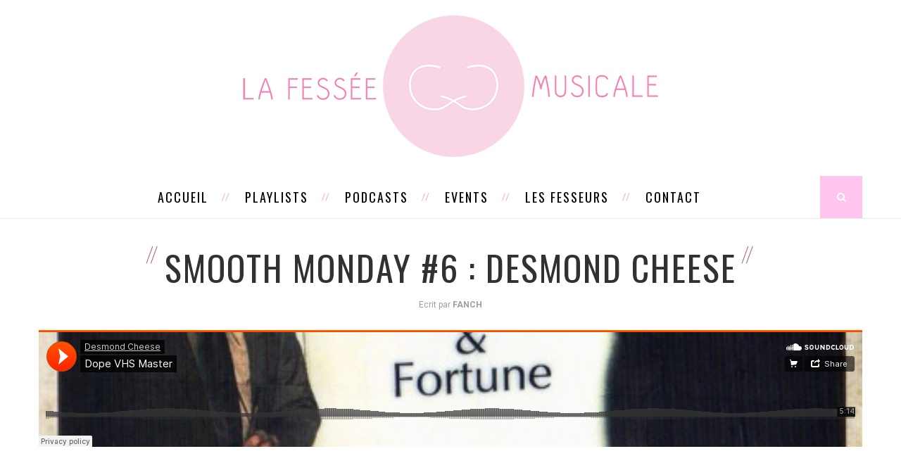

--- FILE ---
content_type: text/html; charset=UTF-8
request_url: http://lafesseemusicale.fr/smooth-monday-6-desmond-cheese-dope-vhs-master/
body_size: 7825
content:
<!DOCTYPE html>
<html lang="fr-FR">
<head>
	<meta charset="UTF-8">
	<meta http-equiv="X-UA-Compatible" content="IE=edge">
	<meta name="viewport" content="width=device-width, initial-scale=1">
	<title>SMOOTH MONDAY #6 : DESMOND CHEESE | La Fessée Musicale</title>
	<link rel="profile" href="http://gmpg.org/xfn/11" />
			<link rel="shortcut icon" href="http://lafesseeag.cluster005.ovh.net/wp-content/uploads/2016/03/favicon-1.png" />
		<link rel="alternate" type="application/rss+xml" title="La Fessée Musicale RSS Feed" href="http://lafesseemusicale.fr/feed/" />
	<link rel="alternate" type="application/atom+xml" title="La Fessée Musicale Atom Feed" href="http://lafesseemusicale.fr/feed/atom/" />
	<link rel="pingback" href="http://lafesseemusicale.fr/xmlrpc.php" />
	<!--[if lt IE 9]>
	<script src="http://lafesseemusicale.fr/wp-content/themes/vancouver/js/html5.js"></script>
	<style type="text/css">
		.featured-carousel .item { opacity: 1; }
	</style>
	<![endif]-->
	<meta name='robots' content='max-image-preview:large' />
<script>window._wca = window._wca || [];</script>
<link rel='dns-prefetch' href='//stats.wp.com' />
<link rel='dns-prefetch' href='//s.w.org' />
<link rel="alternate" type="application/rss+xml" title="La Fessée Musicale &raquo; Flux" href="http://lafesseemusicale.fr/feed/" />
<link rel="alternate" type="application/rss+xml" title="La Fessée Musicale &raquo; Flux des commentaires" href="http://lafesseemusicale.fr/comments/feed/" />
		<script type="text/javascript">
			window._wpemojiSettings = {"baseUrl":"https:\/\/s.w.org\/images\/core\/emoji\/13.0.1\/72x72\/","ext":".png","svgUrl":"https:\/\/s.w.org\/images\/core\/emoji\/13.0.1\/svg\/","svgExt":".svg","source":{"concatemoji":"http:\/\/lafesseemusicale.fr\/wp-includes\/js\/wp-emoji-release.min.js?ver=5.7.14"}};
			!function(e,a,t){var n,r,o,i=a.createElement("canvas"),p=i.getContext&&i.getContext("2d");function s(e,t){var a=String.fromCharCode;p.clearRect(0,0,i.width,i.height),p.fillText(a.apply(this,e),0,0);e=i.toDataURL();return p.clearRect(0,0,i.width,i.height),p.fillText(a.apply(this,t),0,0),e===i.toDataURL()}function c(e){var t=a.createElement("script");t.src=e,t.defer=t.type="text/javascript",a.getElementsByTagName("head")[0].appendChild(t)}for(o=Array("flag","emoji"),t.supports={everything:!0,everythingExceptFlag:!0},r=0;r<o.length;r++)t.supports[o[r]]=function(e){if(!p||!p.fillText)return!1;switch(p.textBaseline="top",p.font="600 32px Arial",e){case"flag":return s([127987,65039,8205,9895,65039],[127987,65039,8203,9895,65039])?!1:!s([55356,56826,55356,56819],[55356,56826,8203,55356,56819])&&!s([55356,57332,56128,56423,56128,56418,56128,56421,56128,56430,56128,56423,56128,56447],[55356,57332,8203,56128,56423,8203,56128,56418,8203,56128,56421,8203,56128,56430,8203,56128,56423,8203,56128,56447]);case"emoji":return!s([55357,56424,8205,55356,57212],[55357,56424,8203,55356,57212])}return!1}(o[r]),t.supports.everything=t.supports.everything&&t.supports[o[r]],"flag"!==o[r]&&(t.supports.everythingExceptFlag=t.supports.everythingExceptFlag&&t.supports[o[r]]);t.supports.everythingExceptFlag=t.supports.everythingExceptFlag&&!t.supports.flag,t.DOMReady=!1,t.readyCallback=function(){t.DOMReady=!0},t.supports.everything||(n=function(){t.readyCallback()},a.addEventListener?(a.addEventListener("DOMContentLoaded",n,!1),e.addEventListener("load",n,!1)):(e.attachEvent("onload",n),a.attachEvent("onreadystatechange",function(){"complete"===a.readyState&&t.readyCallback()})),(n=t.source||{}).concatemoji?c(n.concatemoji):n.wpemoji&&n.twemoji&&(c(n.twemoji),c(n.wpemoji)))}(window,document,window._wpemojiSettings);
		</script>
		<style type="text/css">
img.wp-smiley,
img.emoji {
	display: inline !important;
	border: none !important;
	box-shadow: none !important;
	height: 1em !important;
	width: 1em !important;
	margin: 0 .07em !important;
	vertical-align: -0.1em !important;
	background: none !important;
	padding: 0 !important;
}
</style>
	<link rel='stylesheet' id='wp-block-library-css'  href='http://lafesseemusicale.fr/wp-includes/css/dist/block-library/style.min.css?ver=5.7.14' type='text/css' media='all' />
<style id='wp-block-library-inline-css' type='text/css'>
.has-text-align-justify{text-align:justify;}
</style>
<link rel='stylesheet' id='ce4wp-subscribe-style-css'  href='http://lafesseemusicale.fr/wp-content/plugins/creative-mail-by-constant-contact/src/blocks/subscribe/../../../assets/js/block/subscribe.css?ver=1626173952' type='text/css' media='all' />
<link rel='stylesheet' id='mediaelement-css'  href='http://lafesseemusicale.fr/wp-includes/js/mediaelement/mediaelementplayer-legacy.min.css?ver=4.2.16' type='text/css' media='all' />
<link rel='stylesheet' id='wp-mediaelement-css'  href='http://lafesseemusicale.fr/wp-includes/js/mediaelement/wp-mediaelement.min.css?ver=5.7.14' type='text/css' media='all' />
<link rel='stylesheet' id='wc-block-vendors-style-css'  href='http://lafesseemusicale.fr/wp-content/plugins/woocommerce/packages/woocommerce-blocks/build/vendors-style.css?ver=5.1.0' type='text/css' media='all' />
<link rel='stylesheet' id='wc-block-style-css'  href='http://lafesseemusicale.fr/wp-content/plugins/woocommerce/packages/woocommerce-blocks/build/style.css?ver=5.1.0' type='text/css' media='all' />
<link rel='stylesheet' id='woocommerce-layout-css'  href='http://lafesseemusicale.fr/wp-content/plugins/woocommerce/assets/css/woocommerce-layout.css?ver=5.4.4' type='text/css' media='all' />
<style id='woocommerce-layout-inline-css' type='text/css'>

	.infinite-scroll .woocommerce-pagination {
		display: none;
	}
</style>
<link rel='stylesheet' id='woocommerce-smallscreen-css'  href='http://lafesseemusicale.fr/wp-content/plugins/woocommerce/assets/css/woocommerce-smallscreen.css?ver=5.4.4' type='text/css' media='only screen and (max-width: 768px)' />
<link rel='stylesheet' id='woocommerce-general-css'  href='http://lafesseemusicale.fr/wp-content/plugins/woocommerce/assets/css/woocommerce.css?ver=5.4.4' type='text/css' media='all' />
<style id='woocommerce-inline-inline-css' type='text/css'>
.woocommerce form .form-row .required { visibility: visible; }
</style>
<link rel='stylesheet' id='penci_style-css'  href='http://lafesseemusicale.fr/wp-content/themes/vancouver/style.css?ver=2.3.5' type='text/css' media='all' />
<link rel='stylesheet' id='jetpack_css-css'  href='http://lafesseemusicale.fr/wp-content/plugins/jetpack/css/jetpack.css?ver=9.9.3' type='text/css' media='all' />
<script type='text/javascript' src='http://lafesseemusicale.fr/wp-includes/js/jquery/jquery.min.js?ver=3.5.1' id='jquery-core-js'></script>
<script type='text/javascript' src='http://lafesseemusicale.fr/wp-includes/js/jquery/jquery-migrate.min.js?ver=3.3.2' id='jquery-migrate-js'></script>
<script defer type='text/javascript' src='https://stats.wp.com/s-202605.js' id='woocommerce-analytics-js'></script>
<link rel="https://api.w.org/" href="http://lafesseemusicale.fr/wp-json/" /><link rel="alternate" type="application/json" href="http://lafesseemusicale.fr/wp-json/wp/v2/posts/1662" /><link rel="EditURI" type="application/rsd+xml" title="RSD" href="http://lafesseemusicale.fr/xmlrpc.php?rsd" />
<link rel="wlwmanifest" type="application/wlwmanifest+xml" href="http://lafesseemusicale.fr/wp-includes/wlwmanifest.xml" /> 
<meta name="generator" content="WordPress 5.7.14" />
<meta name="generator" content="WooCommerce 5.4.4" />
<link rel="canonical" href="http://lafesseemusicale.fr/smooth-monday-6-desmond-cheese-dope-vhs-master/" />
<link rel='shortlink' href='http://lafesseemusicale.fr/?p=1662' />
<link rel="alternate" type="application/json+oembed" href="http://lafesseemusicale.fr/wp-json/oembed/1.0/embed?url=http%3A%2F%2Flafesseemusicale.fr%2Fsmooth-monday-6-desmond-cheese-dope-vhs-master%2F" />
<link rel="alternate" type="text/xml+oembed" href="http://lafesseemusicale.fr/wp-json/oembed/1.0/embed?url=http%3A%2F%2Flafesseemusicale.fr%2Fsmooth-monday-6-desmond-cheese-dope-vhs-master%2F&#038;format=xml" />
<link rel="apple-touch-icon" sizes="57x57" href="/wp-content/uploads/fbrfg/apple-touch-icon-57x57.png">
<link rel="apple-touch-icon" sizes="60x60" href="/wp-content/uploads/fbrfg/apple-touch-icon-60x60.png">
<link rel="apple-touch-icon" sizes="72x72" href="/wp-content/uploads/fbrfg/apple-touch-icon-72x72.png">
<link rel="apple-touch-icon" sizes="76x76" href="/wp-content/uploads/fbrfg/apple-touch-icon-76x76.png">
<link rel="apple-touch-icon" sizes="114x114" href="/wp-content/uploads/fbrfg/apple-touch-icon-114x114.png">
<link rel="apple-touch-icon" sizes="120x120" href="/wp-content/uploads/fbrfg/apple-touch-icon-120x120.png">
<link rel="apple-touch-icon" sizes="144x144" href="/wp-content/uploads/fbrfg/apple-touch-icon-144x144.png">
<link rel="apple-touch-icon" sizes="152x152" href="/wp-content/uploads/fbrfg/apple-touch-icon-152x152.png">
<link rel="apple-touch-icon" sizes="180x180" href="/wp-content/uploads/fbrfg/apple-touch-icon-180x180.png">
<link rel="icon" type="image/png" href="/wp-content/uploads/fbrfg/favicon-32x32.png" sizes="32x32">
<link rel="icon" type="image/png" href="/wp-content/uploads/fbrfg/android-chrome-192x192.png" sizes="192x192">
<link rel="icon" type="image/png" href="/wp-content/uploads/fbrfg/favicon-96x96.png" sizes="96x96">
<link rel="icon" type="image/png" href="/wp-content/uploads/fbrfg/favicon-16x16.png" sizes="16x16">
<link rel="manifest" href="/wp-content/uploads/fbrfg/manifest.json">
<link rel="mask-icon" href="/wp-content/uploads/fbrfg/safari-pinned-tab.svg" color="#5bbad5">
<link rel="shortcut icon" href="/wp-content/uploads/fbrfg/favicon.ico">
<meta name="msapplication-TileColor" content="#da532c">
<meta name="msapplication-TileImage" content="/wp-content/uploads/fbrfg/mstile-144x144.png">
<meta name="msapplication-config" content="/wp-content/uploads/fbrfg/browserconfig.xml">
<meta name="theme-color" content="#ffffff"><style type='text/css'>img#wpstats{display:none}</style>
		    <style type="text/css">
						@import url(http://fonts.googleapis.com/css?family=Roboto);
				body, .widget ul.side-newsfeed li .side-item .side-item-text .side-item-meta { font-family: Roboto, sans-serif;  }
						#header .inner-header .container { padding:1px 0; }
						a, .author-content h5 a:hover, .post-tags > span, .author-content .author-social:hover, .post-pagination a:hover, .item-related h3 a:hover, .page-share .post-share .list-posts-share a:hover, .archive-box h1, #sidebar .widget-title span span:before, #sidebar .widget-title span span:after, .penci-portfolio-filter ul li a:hover, .header-classic > .cat, .header-classic > h2 a:hover { color:#ff87df; }
		.widget a:hover, .widget-social a:hover i, .header-social a:hover i, .footer-widget-wrapper .widget-social a:hover span, .header-social.sidebar-nav-social a i, .grid-post-share-box .gbox > a:hover, .grid-post-share-box .gbox .list-posts-share a:hover, .grid-post-share-box .gbox:hover > a, .grid-post-share-box .gbox a.liked .penci-grid li .item h2 a:hover, .penci-masonry .item-masonry h2 a:hover, .portfolio-overlay-content .portfolio-short .portfolio-title a:hover { color:#ff87df; }
		.widget ul.side-newsfeed li .side-item .side-item-text h4 a:hover, .standard-main-content > h2 a:hover, .standard-post-entry a.more-link, .standard-share-box .sbox .list-posts-share a:hover, .standard-share-box .sbox:hover > a { color:#ff87df; }
		.widget .tagcloud a:hover { color:#ff87df; border-color: #ff87df; }
		.mc4wp-form input[type="submit"], .widget form input[type="submit"], #respond #submit, .wpcf7 input[type="submit"] { border-color: #ff87df; }
		.mc4wp-form input[type="submit"]:hover, .widget form input[type="submit"]:hover, #respond #submit:hover, .wpcf7 input[type="submit"]:hover,  #top-search > a, .penci-portfolio-filter ul li a:after, .portfolio-right .title-description:before { background: #ff87df; }
		.post-header .cat, .post-header .cat a { color: #ff87df; }
						#header .inner-header, #widget-area, .footer-instagram h4.footer-instagram-title span, #sidebar .widget-title, .penci-homepage-title, .archive-box .title-bar, .tags-share-box, .post-title-box { background-color: #ffffff; }
				.pattern-grey { opacity: 0; }
				#navigation, .show-search { background: #ffffff; }
						#navigation .menu li a { color:  #000000; }
						#navigation .menu > ul > li > a:after, #navigation .menu > li > a:after { background-color:  #f0aece;   -webkit-box-shadow: 5px -2px 0 #f0aece;  -moz-box-shadow: 5px -2px 0 #f0aece;  -ms-box-shadow: 5px -2px 0 #f0aece;  box-shadow: 5px -2px 0 #f0aece;}
						#navigation .menu li a:hover, #navigation .menu > li.current_page_item > a, #navigation .menu > li.current-menu-ancestor > a, #navigation .menu > li.current-menu-item > a { color:  #f0aece; }
						#navigation .menu .sub-menu, #navigation .menu .children, #navigation ul.menu ul li, #navigation ul.menu ul ul li { background-color:  #ffffff; }
						#navigation ul.menu ul a, #navigation .menu ul ul a { border-color:  #ffc4ef; }
						#navigation .menu .sub-menu li a { color:  #000000; }
						#navigation .penci-megamenu .penci-mega-child-categories a.cat-active, #navigation .menu .sub-menu li a:hover { color:  #f0aece; }
		#navigation ul.menu ul a:before, #navigation .menu ul ul a:before { background-color: #f0aece;   -webkit-box-shadow: 5px -2px 0 #f0aece;  -moz-box-shadow: 5px -2px 0 #f0aece;  -ms-box-shadow: 5px -2px 0 #f0aece;  box-shadow: 5px -2px 0 #f0aece; }
						#navigation .penci-megamenu .penci-mega-child-categories a.cat-active { background: #ffffff; }
						#navigation .penci-megamenu .penci-mega-child-categories a.cat-active { border-top-color: #ffffff; border-bottom-color: #ffffff; }
		#navigation .penci-megamenu .penci-mega-child-categories:after { background-color: #ffffff; }
						#navigation .penci-megamenu .penci-mega-date {   color: #ffffff; }
						#top-search > a {   background: #ffc4ef; }
						#top-search > a {   color: #ffffff; }
						.show-search a.close-search {   color: #ffc4ef; }
						.header-social a i {   color: #5e5e5e; }
						.header-social a:hover i {   color: #ffc4ef; }
						.header-social .inner-header-social:before, .header-social .inner-header-social:after { background-color: #ffffff;   -webkit-box-shadow: 5px -2px 0 #ffffff;  -moz-box-shadow: 5px -2px 0 #ffffff;  -ms-box-shadow: 5px -2px 0 #ffffff;  box-shadow: 5px -2px 0 #ffffff; }
										#sidebar-nav {   background: #ffffff; }
						#sidebar-nav .menu > li > a, #sidebar-nav ul .menu > li > a, #sidebar-nav .menu li a .indicator {   color: #000000; }
		#sidebar-nav .menu li a:before { background: #000000; -webkit-box-shadow: 5px -2px 0 #000000;  -moz-box-shadow: 5px -2px 0 #000000;  -ms-box-shadow: 5px -2px 0 #000000;  box-shadow: 5px -2px 0 #000000; }
						#sidebar-nav .menu > li > a:hover, #sidebar-nav ul .menu > li > a:hover, #sidebar-nav .menu > li > a .indicator:hover, #sidebar-nav .menu > li > a:hover .indicator, #sidebar-nav ul .menu > li > a .indicator:hover, #sidebar-nav ul .menu > li > a:hover .indicator {   color: #ffc4ef; }
		#sidebar-nav .menu li a:hover:before { background: #ffc4ef; -webkit-box-shadow: 5px -2px 0 #ffc4ef;  -moz-box-shadow: 5px -2px 0 #ffc4ef;  -ms-box-shadow: 5px -2px 0 #ffc4ef;  box-shadow: 5px -2px 0 #ffc4ef; }
						#sidebar-nav .menu li, #sidebar-nav ul.sub-menu {   border-color: #ffc4ef; }
								#sidebar-nav ul.sub-menu li a:hover, #sidebar-nav .menu .sub-menu li a .indicator:hover, #sidebar-nav .menu .sub-menu li a:hover .indicator {   color: #ffc4ef; }
		#sidebar-nav ul.sub-menu li a:hover:before { background: #ffc4ef; -webkit-box-shadow: 5px -2px 0 #ffc4ef;  -moz-box-shadow: 5px -2px 0 #ffc4ef;  -ms-box-shadow: 5px -2px 0 #ffc4ef;  box-shadow: 5px -2px 0 #ffc4ef; }
						.featured-overlay-color, .penci-slider ul.slides li:after { background-color: #1c1816; }
				.featured-overlay-color, .penci-slider ul.slides li:after { opacity: 0.7; }
		.featured-overlay-partent, .penci-slider ul.slides li:before { opacity: 0; }
				.featured-carousel .featured-content .feat-text { border-color: #ffffff; }
						.featured-slider-overlay { background: #000000; }
				.featured-slider-overlay { opacity: 0; }
				.featured-carousel .featured-content .feat-text h3 a { color: #ffffff; }
						.featured-carousel .featured-content .feat-text h3 a:hover { color: #f0aece; }
								.featured-carousel .carousel-meta > span:after { border-color: #ffffff; }
						.penci-slider .pencislider-container .pencislider-title{-webkit-animation-delay: 0.4s;-moz-animation-delay: 0.4s;-o-animation-delay: 0.4s;animation-delay: 0.4s;}
		.penci-slider .pencislider-container .pencislider-caption {-webkit-animation-delay: 0.6s;-moz-animation-delay: 0.6s;-o-animation-delay: 0.6s;animation-delay: 0.6s;}
		.penci-slider .pencislider-container .pencislider-content .penci-button {-webkit-animation-delay: 0.8s;-moz-animation-delay: 0.8s;-o-animation-delay: 0.8s;animation-delay: 0.8s;}
						.featured-area .penci-slider { max-height: 600px; }
						.standard-post-image .icon-post-format { border-color: #f6c6c6; }
						.standard-post-image .icon-post-format { color: #f6c6c6; }
						.standard-content .standard-share-box { background-color: #ffe2f7; }
		.standard-inner-share-box:before { border-top-color: #ffe2f7; }
						.standard-content .standard-share-box .sbox > a { color: #000000; }
						.standard-share-box .sbox .list-posts-share a:hover, .standard-content .standard-share-box .sbox:hover > a, .standard-content .standard-share-box .sbox > a:hover, .standard-content .standard-share-box .sbox > a.liked { color: #ffc4ef; }
						.header-classic > h2 a, .standard-main-content > h2 a, .penci-masonry .item-masonry.standard-masonry h2 a { color: #000000; }
						.standard-main-content .cat, .standard-main-content .cat a, .standard-post-entry a.more-link, .standard-main-content > h2 a:hover, .header-classic > h2 a:hover, .header-classic > .cat a, .penci-masonry .standard-masonry .standard-main-content .cat a, .penci-masonry .item-masonry.standard-masonry h2 a:hover { color: #ffc4ef; }
		.standard-main-content > h2:before, .header-classic > h2 a:before, .header-classic > h2 a:after { background: #ffc4ef; -webkit-box-shadow: 6px -2px 0 #ffc4ef;  -moz-box-shadow: 6px -2px 0 #ffc4ef;  -ms-box-shadow: 6px -2px 0 #ffc4ef;  box-shadow: 6px -2px 0 #ffc4ef; }
		.standard-content .post-box-meta span:after, .header-classic .post-box-meta span:after, .penci-masonry .standard-masonry .standard-content .post-box-meta span:after, .standard-content .cat > a.penci-cat-name:after, .standard-masonry .standard-content .cat > a.penci-cat-name:after  { border-color: #ffc4ef; }
						.penci-grid li .item > .thumbnail .icon-post-format, .penci-masonry .item-masonry > .thumbnail .icon-post-format { color: #ffc4ef; }
						.grid-post-share-box .gbox > a { color: #313131; }
						.grid-post-share-box .gbox .list-posts-share a:hover, .grid-post-share-box .gbox a.liked, .grid-post-share-box .gbox > a:hover, .grid-post-share-box .gbox:hover > a { color: #ffc4ef; }
						.penci-grid li .item h2 a, .penci-masonry .item-masonry h2 a { color: #313131; }
						.penci-grid li .item .cat, .penci-masonry .item-masonry .cat, .penci-grid li .item .cat a, .penci-masonry .item-masonry .cat a, .penci-grid li .item h2 a:hover, .penci-masonry .item-masonry h2 a:hover { color: #f0aece; }
		.penci-grid .post-box-meta span:after, .penci-masonry .post-box-meta span:after, .penci-grid .cat > a.penci-cat-name:after, .penci-masonry .grid-masonry .cat > a.penci-cat-name:after { border-color: #f0aece; }
						#sidebar .widget-title { background-color: #ffffff; }
				#sidebar .pattern-grey { opacity: 0; }
				#sidebar .widget-title > span { color: #000000; }
						#sidebar .widget-title span span:before, #sidebar .widget-title span span:after { color: #000000; }
						.widget ul.side-newsfeed li .side-item .side-item-text h4 a, .widget a, .widget.widget_categories ul li, .widget.widget_archive ul li { color: #1a181d; }
						.widget ul.side-newsfeed li .side-item .side-item-text h4 a:hover, .widget a:hover, .widget .tagcloud a:hover { color: #ffc4ef; }
		.widget ul.side-newsfeed li .side-item .side-image a span.count-post { background-color: #ffc4ef; }
						.about-list-social a, .widget-social a i { background: #ffe5f7; }
						.about-list-social a:hover, .widget-social a i:hover { background: #ffc4ef; }
						.about-list-social a, .widget-social a i { color: #000000; }
						.about-list-social a:hover, .widget-social a i:hover { color: #000000; }
						#widget-area { padding: 40px 0; }
																.post-header .cat, .post-header .cat a { color: #af5b7e; }
						.post-header h1 a, .post-header h2 a, .post-header h1 { color: #313131; }
						.post-header h1 span:before, .post-header h2 span:before, .post-header h1 span:after, .post-header h2 span:after { background-color: #af5b7e; -webkit-box-shadow: 6px -2px 0 #af5b7e;  -moz-box-shadow: 6px -2px 0 #af5b7e;  -ms-box-shadow: 6px -2px 0 #af5b7e;  box-shadow: 6px -2px 0 #af5b7e; }
						.post-share .list-posts-share a { color: #ff779b; }
						.post-share .list-posts-share a:hover { color: #ff0a4b; }
						.post-tags > span, .author-content h5 a:hover, .author-content .author-social:hover, .post-pagination a:hover, .item-related h3 a:hover, .post-entry blockquote:before, .post-entry blockquote cite, .post-entry blockquote .author { color: #f6c6c6; }
		#respond #submit, .wpcf7 input[type="submit"], .post-box-meta span:after, .container-single .cat > a.penci-cat-name:after { border-color: #f6c6c6; }
		.post-entry ul li:before, #respond #submit:hover, .wpcf7 input[type="submit"]:hover { background: #f6c6c6; }
																				    </style>
    	<meta property="og:title" content="SMOOTH MONDAY #6 : DESMOND CHEESE" />
	<meta property="og:type" content="article" />
	<meta property="og:image" content="http://lafesseemusicale.fr/wp-content/uploads/2015/11/dc-34.png" />
	<meta property="og:url" content="http://lafesseemusicale.fr/smooth-monday-6-desmond-cheese-dope-vhs-master/" />
	<meta property="og:description" content="SMOOTH MONDAY #6 : DESMOND CHEESE was last modified: mars 30th, 2016 by" />
	<meta property="og:site_name" content="La Fessée Musicale" />

	<noscript><style>.woocommerce-product-gallery{ opacity: 1 !important; }</style></noscript>
	<style type="text/css">.recentcomments a{display:inline !important;padding:0 !important;margin:0 !important;}</style></head>

<body class="post-template-default single single-post postid-1662 single-format-audio theme-vancouver woocommerce-no-js">
<a id="close-sidebar-nav" class="header-2"><i class="fa fa-close"></i></a>

<nav id="sidebar-nav" class="header-2">

	
	
	<ul id="menu-menu-blog" class="menu"><li id="menu-item-1320" class="menu-item menu-item-type-custom menu-item-object-custom menu-item-home menu-item-1320"><a href="http://lafesseemusicale.fr">Accueil</a></li>
<li id="menu-item-7800" class="menu-item menu-item-type-taxonomy menu-item-object-category menu-item-7800"><a href="http://lafesseemusicale.fr/category/playlist/">Playlists</a></li>
<li id="menu-item-8270" class="menu-item menu-item-type-post_type menu-item-object-page menu-item-8270"><a href="http://lafesseemusicale.fr/nos-mixes/">Podcasts</a></li>
<li id="menu-item-8309" class="menu-item menu-item-type-post_type menu-item-object-page menu-item-8309"><a href="http://lafesseemusicale.fr/events/">Events</a></li>
<li id="menu-item-8176" class="menu-item menu-item-type-post_type menu-item-object-page menu-item-8176"><a href="http://lafesseemusicale.fr/les-fesseurs/">Les Fesseurs</a></li>
<li id="menu-item-1422" class="menu-item menu-item-type-custom menu-item-object-custom menu-item-has-children menu-item-1422"><a>Contact</a>
<ul class="sub-menu">
	<li id="menu-item-7821" class="menu-item menu-item-type-custom menu-item-object-custom menu-item-7821"><a href="http://lafesseemusicale.fr/a-propos/">La Fessée quoi ?</a></li>
	<li id="menu-item-8352" class="menu-item menu-item-type-post_type menu-item-object-page menu-item-8352"><a href="http://lafesseemusicale.fr/nos-courriers-coquins/">Courriers coquins</a></li>
	<li id="menu-item-1415" class="menu-item menu-item-type-post_type menu-item-object-page menu-item-1415"><a href="http://lafesseemusicale.fr/nous-mettre-une-fessee/">Envoyer ta musique</a></li>
</ul>
</li>
</ul></nav>


<header id="header"><!-- #header -->
	<div class="inner-header">
		<div class="pattern-grey"></div>
				<div class="container">
			<div id="logo">
															<h2>
							<a href="http://lafesseemusicale.fr/"><img src="http://lafesseemusicale.fr/wp-content/uploads/2019/07/headerwsite-1.png" alt="La Fessée Musicale" /></a>
						</h2>
												</div>

					</div>
	</div>

			<!-- Navigation -->
		<nav id="navigation" class="header-layout-bottom header-2">
			<div class="container">
				<div class="button-menu-mobile"><i class="fa fa-bars"></i></div>
									<ul id="menu-menu-blog-1" class="menu"><li class="menu-item menu-item-type-custom menu-item-object-custom menu-item-home menu-item-1320"><a href="http://lafesseemusicale.fr">Accueil</a></li>
<li class="menu-item menu-item-type-taxonomy menu-item-object-category menu-item-7800"><a href="http://lafesseemusicale.fr/category/playlist/">Playlists</a></li>
<li class="menu-item menu-item-type-post_type menu-item-object-page menu-item-8270"><a href="http://lafesseemusicale.fr/nos-mixes/">Podcasts</a></li>
<li class="menu-item menu-item-type-post_type menu-item-object-page menu-item-8309"><a href="http://lafesseemusicale.fr/events/">Events</a></li>
<li class="menu-item menu-item-type-post_type menu-item-object-page menu-item-8176"><a href="http://lafesseemusicale.fr/les-fesseurs/">Les Fesseurs</a></li>
<li class="menu-item menu-item-type-custom menu-item-object-custom menu-item-has-children menu-item-1422"><a>Contact</a>
<ul class="sub-menu">
	<li class="menu-item menu-item-type-custom menu-item-object-custom menu-item-7821"><a href="http://lafesseemusicale.fr/a-propos/">La Fessée quoi ?</a></li>
	<li class="menu-item menu-item-type-post_type menu-item-object-page menu-item-8352"><a href="http://lafesseemusicale.fr/nos-courriers-coquins/">Courriers coquins</a></li>
	<li class="menu-item menu-item-type-post_type menu-item-object-page menu-item-1415"><a href="http://lafesseemusicale.fr/nous-mettre-une-fessee/">Envoyer ta musique</a></li>
</ul>
</li>
</ul>													<div id="top-search">
						<a><i class="fa fa-search"></i></a>
						<div class="show-search">
							<form role="search" method="get" id="searchform" action="http://lafesseemusicale.fr/">
    <div>
		<input type="text" class="search-input" placeholder="À la recherche de la fessée perdue ? On va t’aider!" name="s" id="s" />
	 </div>
</form>							<a class="close-search"><i class="fa fa-close"></i></a>
						</div>
					</div>
							</div>
		</nav><!-- End Navigation -->
		<div class="breadcrumb">
		</div>
</header>
<!-- end #header -->
<div class="container container-single">
	<div id="main">
								<article id="post-1662" class="post-1662 post type-post status-publish format-audio has-post-thumbnail hentry category-non-classe post_format-post-format-audio">

	<div class="post-header">

		
		<h1><span class="single-post-title">SMOOTH MONDAY #6 : DESMOND CHEESE</span></h1>
							<div class="post-box-meta">
									<span class="author-post">Ecrit par <strong>Fanch</strong></span>
															</div>
		
	</div>

	
		<div class="post-image audio">
										<iframe title="Dope VHS Master by Desmond Cheese" width="1170" height="400" scrolling="no" frameborder="no" src="https://w.soundcloud.com/player/?visual=true&url=https%3A%2F%2Fapi.soundcloud.com%2Ftracks%2F6207157&show_artwork=true&maxheight=1000&maxwidth=1170"></iframe>					</div>

	
	<div class="post-entry">
		<div class="inner-post-entry">
			<div class="hatom-extra" style="display:none !important;visibility:hidden;"><span class="entry-title">SMOOTH MONDAY #6 : DESMOND CHEESE</span> was last modified: <span class="updated"> mars 30th, 2016</span> by <span class="author vcard"><span class="fn">Fanch</span></span></div>					</div>
	</div>

	
	
	
	
	<div class="post-comments" id="comments">
	<div id='comments_pagination'></div></div> <!-- end comments div -->

</article>			</div>
	
<!-- END CONTAINER -->
</div>
<div class="clear-footer"></div>




<footer id="footer-copyright">
	<div class="container">
					Copyright @ 2019 Deux Derrières - Toute fessée réservée							<a href="#" class="go-to-top"><i class="fa fa-angle-double-up"></i></a>
			</div>
</footer>

<div id="fb-root"></div>
<script>(function ( d, s, id ) {
		var js, fjs = d.getElementsByTagName( s )[0];
		if ( d.getElementById( id ) ) return;
		js = d.createElement( s );
		js.id = id;
		js.src = "//connect.facebook.net/en_GB/sdk.js#xfbml=1&version=v2.3";
		fjs.parentNode.insertBefore( js, fjs );
	}( document, 'script', 'facebook-jssdk' ));
</script>
	<script type="text/javascript">
		(function () {
			var c = document.body.className;
			c = c.replace(/woocommerce-no-js/, 'woocommerce-js');
			document.body.className = c;
		})();
	</script>
	<script type='text/javascript' id='ce4wp_form_submit-js-extra'>
/* <![CDATA[ */
var ce4wp_form_submit_data = {"siteUrl":"http:\/\/lafesseemusicale.fr","url":"http:\/\/lafesseemusicale.fr\/wp-admin\/admin-ajax.php","nonce":"68dd5a712b","listNonce":"b9aec0d4e2"};
/* ]]> */
</script>
<script type='text/javascript' src='http://lafesseemusicale.fr/wp-content/plugins/creative-mail-by-constant-contact/assets/js/block/submit.js?ver=1626173952' id='ce4wp_form_submit-js'></script>
<script type='text/javascript' src='http://lafesseemusicale.fr/wp-content/plugins/woocommerce/assets/js/jquery-blockui/jquery.blockUI.min.js?ver=2.70' id='jquery-blockui-js'></script>
<script type='text/javascript' id='wc-add-to-cart-js-extra'>
/* <![CDATA[ */
var wc_add_to_cart_params = {"ajax_url":"\/wp-admin\/admin-ajax.php","wc_ajax_url":"\/?wc-ajax=%%endpoint%%","i18n_view_cart":"Voir le panier","cart_url":"http:\/\/lafesseemusicale.fr\/panier\/","is_cart":"","cart_redirect_after_add":"no"};
/* ]]> */
</script>
<script type='text/javascript' src='http://lafesseemusicale.fr/wp-content/plugins/woocommerce/assets/js/frontend/add-to-cart.min.js?ver=5.4.4' id='wc-add-to-cart-js'></script>
<script type='text/javascript' src='http://lafesseemusicale.fr/wp-content/plugins/woocommerce/assets/js/js-cookie/js.cookie.min.js?ver=2.1.4' id='js-cookie-js'></script>
<script type='text/javascript' id='woocommerce-js-extra'>
/* <![CDATA[ */
var woocommerce_params = {"ajax_url":"\/wp-admin\/admin-ajax.php","wc_ajax_url":"\/?wc-ajax=%%endpoint%%"};
/* ]]> */
</script>
<script type='text/javascript' src='http://lafesseemusicale.fr/wp-content/plugins/woocommerce/assets/js/frontend/woocommerce.min.js?ver=5.4.4' id='woocommerce-js'></script>
<script type='text/javascript' id='wc-cart-fragments-js-extra'>
/* <![CDATA[ */
var wc_cart_fragments_params = {"ajax_url":"\/wp-admin\/admin-ajax.php","wc_ajax_url":"\/?wc-ajax=%%endpoint%%","cart_hash_key":"wc_cart_hash_dea3558ec46f0dae01a7671e3915d95c","fragment_name":"wc_fragments_dea3558ec46f0dae01a7671e3915d95c","request_timeout":"5000"};
/* ]]> */
</script>
<script type='text/javascript' src='http://lafesseemusicale.fr/wp-content/plugins/woocommerce/assets/js/frontend/cart-fragments.min.js?ver=5.4.4' id='wc-cart-fragments-js'></script>
<script type='text/javascript' id='wc-cart-fragments-js-after'>
		jQuery( 'body' ).bind( 'wc_fragments_refreshed', function() {
			var jetpackLazyImagesLoadEvent;
			try {
				jetpackLazyImagesLoadEvent = new Event( 'jetpack-lazy-images-load', {
					bubbles: true,
					cancelable: true
				} );
			} catch ( e ) {
				jetpackLazyImagesLoadEvent = document.createEvent( 'Event' )
				jetpackLazyImagesLoadEvent.initEvent( 'jetpack-lazy-images-load', true, true );
			}
			jQuery( 'body' ).get( 0 ).dispatchEvent( jetpackLazyImagesLoadEvent );
		} );
		
</script>
<script type='text/javascript' id='mailchimp-woocommerce-js-extra'>
/* <![CDATA[ */
var mailchimp_public_data = {"site_url":"http:\/\/lafesseemusicale.fr","ajax_url":"http:\/\/lafesseemusicale.fr\/wp-admin\/admin-ajax.php","language":"fr"};
/* ]]> */
</script>
<script type='text/javascript' src='http://lafesseemusicale.fr/wp-content/plugins/mailchimp-for-woocommerce/public/js/mailchimp-woocommerce-public.min.js?ver=2.5.1' id='mailchimp-woocommerce-js'></script>
<script type='text/javascript' src='http://lafesseemusicale.fr/wp-content/themes/vancouver/js/libs-script.min.js?ver=2.3.4' id='libs-js-js'></script>
<script type='text/javascript' src='http://lafesseemusicale.fr/wp-content/themes/vancouver/js/main.js?ver=2.3.4' id='main-scripts-js'></script>
<script type='text/javascript' src='http://lafesseemusicale.fr/wp-content/themes/vancouver/js/scripts.js?ver=1.0.1' id='custom-scripts-js'></script>
<script type='text/javascript' id='penci_ajax_like_post-js-extra'>
/* <![CDATA[ */
var ajax_var = {"url":"http:\/\/lafesseemusicale.fr\/wp-admin\/admin-ajax.php","nonce":"4a52efc555"};
/* ]]> */
</script>
<script type='text/javascript' src='http://lafesseemusicale.fr/wp-content/themes/vancouver/js/post-like.js?ver=2.3.4' id='penci_ajax_like_post-js'></script>
<script type='text/javascript' src='http://lafesseemusicale.fr/wp-includes/js/comment-reply.min.js?ver=5.7.14' id='comment-reply-js'></script>
<script type='text/javascript' src='http://lafesseemusicale.fr/wp-includes/js/wp-embed.min.js?ver=5.7.14' id='wp-embed-js'></script>
<script src='https://stats.wp.com/e-202605.js' defer></script>
<script>
	_stq = window._stq || [];
	_stq.push([ 'view', {v:'ext',j:'1:9.9.3',blog:'195490660',post:'1662',tz:'1',srv:'lafesseemusicale.fr'} ]);
	_stq.push([ 'clickTrackerInit', '195490660', '1662' ]);
</script>
</body>
</html>